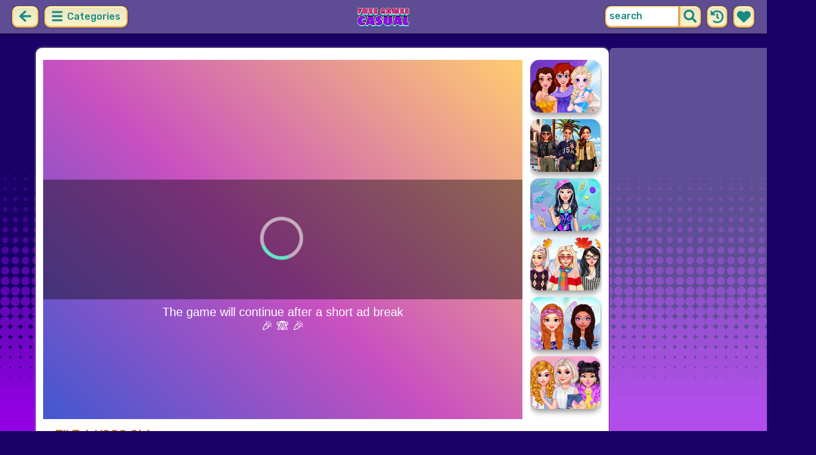

--- FILE ---
content_type: text/html; charset=UTF-8
request_url: https://freegamescasual.com/game/tiktok-vsco-girls.html
body_size: 8057
content:
<!DOCTYPE html>
<html dir="ltr" xml:lang="en" lang="en">

<head>

    <title>TikTok VSCO Girls - FreeGamesCasual.com</title>

    <meta http-equiv="Content-Type" content="text/html; charset=UTF-8">
        <meta name="description" content="Free TikTok VSCO Girls game on FreeGamesCasual.com. Play this fun dress-up game for girls called TikTok VSCO Girls, and help the two BFFs discover the VSCO aesthetics as you dress them up.">
        <link rel="canonical" href="https://freegamescasual.com/game/tiktok-vsco-girls.html">
    <meta property="og:title" content="TikTok VSCO Girls">
    <meta property="og:description" content="Free TikTok VSCO Girls game on FreeGamesCasual.com. Play this fun dress-up game for girls called TikTok VSCO Girls, and help the two BFFs discover the VSCO aesthetics as you dress them up.">
    <meta property="og:type" content="game">
    <meta property="og:site_name" content="FreeGamesCasual.com">
    <meta property="og:url" content="https://freegamescasual.com/game/tiktok-vsco-girls.html">
    <meta property="og:image" content="https://static.witchhut.com/backup-thumbs/mcg_11807.png">

    <meta property="sg:type" content="portal">
    <meta name="viewport" content="width=device-width, initial-scale=1.0, shrink-to-fit=no, viewport-fit=cover">
    <meta name="apple-mobile-web-app-title" content="FreeGamesCasual.com">
    <meta name="application-name" content="FreeGamesCasual.com">

    <link rel="image_src" href="https://static.witchhut.com/backup-thumbs/mcg_11807.png">
    <meta name="apple-touch-fullscreen" content="yes">
    <meta name="mobile-web-app-capable" content="yes">

        <link rel="preconnect" href="https://fonts.gstatic.com" crossorigin="">
    <link rel="preload" href="https://fonts.googleapis.com/css?family=Rubik:500&display=swap" as="style" onload="this.onload=null;this.rel='stylesheet'">
    <noscript>
        <link rel="stylesheet" href="https://fonts.googleapis.com/css?family=Rubik:500&display=swap">
    </noscript>
    <link rel="preconnect" href="https://www.googletagmanager.com" crossorigin="">
    <link rel="preconnect" href="https://cdn.witchhut.com/" crossorigin="">
    <link rel="preconnect" href="https://static.witchhut.com/" crossorigin="">
    <link rel="preconnect" href="https://cdn.taptapkit.com/" crossorigin="">

    


<!-- Google tag (gtag.js) -->
<script async src="https://www.googletagmanager.com/gtag/js?id=G-971C7K6X7T"></script>
<script>
  window.dataLayer = window.dataLayer || [];
  function gtag(){dataLayer.push(arguments);}
  /*
  gtag('consent', 'default', {
    'ad_storage': 'denied',
    'analytics_storage': 'denied'
  });
  */
  gtag('js', new Date());
  gtag('config', 'G-971C7K6X7T');
</script>


                    <link rel="alternate" hreflang="x-default" href="https://freegamescasual.com/game/tiktok-vsco-girls.html">
        
            <link rel="shortcut icon" href="https://freegamescasual.com/images/website-freegamescasual/favicon.ico" type="image/x-icon">
    <link href="https://freegamescasual.com/css/base.css?1666352795" rel="stylesheet" type="text/css">
<link href="https://freegamescasual.com/css/play.css?1666352794" rel="stylesheet" type="text/css">
<link href="https://freegamescasual.com/css/base-freegamescasual.css?1670422203" rel="stylesheet" type="text/css">
    <script>var SITE_URL = 'https://freegamescasual.com', PLATFORM = 'desktop', AUDIENCE = 'girls', FAVORITES_COOKIE_NAME = 'favgames'; </script>
    <script src="https://freegamescasual.com/js/jquery.min.js"></script>
    <script src="https://freegamescasual.com/js/functions.js?1749217005"></script>

    <script>
var gameDb = { id:2189, slug:'tiktok-vsco-girls', name:'TikTok VSCO Girls', categorySlug:'princess', width:800, height:600, thumb:'https://static.witchhut.com/backup-thumbs/mcg_11807.png'};
</script>
    
<script>var GA_SID = 'freegamescasual.com';</script>


            <script>window.googletag = window.googletag || {cmd: []};</script>
<script async src="https://securepubads.g.doubleclick.net/tag/js/gpt.js"></script>
<script>
	var interstitialSlot;
	googletag.cmd.push(function() {

	interstitialSlot = googletag.defineOutOfPageSlot('/4244160/witch_interstitial', googletag.enums.OutOfPageFormat.INTERSTITIAL).setTargeting('sid', 'freegamescasual.com');
    if (interstitialSlot) {
      interstitialSlot.addService(googletag.pubads());
      
	googletag.pubads().addEventListener('slotOnload', function(event) {
	if (interstitialSlot === event.slot) {
	  console.log('_interload_');
	}
	});
	}

    
	nc_banner_rectangle = googletag.defineSlot('/4244160/witch_rectangle', [[300, 250], [336, 280]], 'div-gpt-ad-nc_banner_rectangle').setTargeting('sid', 'freegamescasual.com').addService(googletag.pubads());
	nc_banner_skyscraper = googletag.defineSlot('/4244160/witch_skyscraper', [[160, 600],[300, 600]], 'div-gpt-ad-nc_banner_skyscraper').setTargeting('sid', 'freegamescasual.com').addService(googletag.pubads());
	nc_banner_leaderboard = googletag.defineSlot('/4244160/witch_leaderboard', [[728, 90]], 'div-gpt-ad-nc_banner_leaderboard').setTargeting('sid', 'freegamescasual.com').addService(googletag.pubads());

	if(typeof isPaidUser !== 'undefined' && isPaidUser) googletag.pubads().setTargeting('cpg', isPaidUser);
	//googletag.pubads().set("page_url", window.location.href);
        googletag.pubads().disableInitialLoad();
        	//googletag.pubads().enableLazyLoad({ fetchMarginPercent: 100,  renderMarginPercent: 0});
    googletag.pubads().enableSingleRequest();
	googletag.enableServices();
  });
</script>
    

<script async src="https://fundingchoicesmessages.google.com/i/pub-4384771068963781?ers=1" nonce="8WZN8xexBQ1kEsHXOex3BQ"></script><script nonce="8WZN8xexBQ1kEsHXOex3BQ">(function() {function signalGooglefcPresent() {if (!window.frames['googlefcPresent']) {if (document.body) {const iframe = document.createElement('iframe'); iframe.style = 'width: 0; height: 0; border: none; z-index: -1000; left: -1000px; top: -1000px;'; iframe.style.display = 'none'; iframe.name = 'googlefcPresent'; document.body.appendChild(iframe);} else {setTimeout(signalGooglefcPresent, 0);}}}signalGooglefcPresent();})();</script>

</head>

<body class="freegamescasual girls desktop masonry play play season4">

	    <script type="application/ld+json">
        {
            "@context": "https://schema.org",
            "@type": "SoftwareApplication",
            "name": "TikTok VSCO Girls",
            "url": "https://freegamescasual.com/game/tiktok-vsco-girls.html",
            "author": {
                "@type": "Organization",
                "name": "FreeGamesCasual.com"
            },
            "description": "Play this fun dress-up game for girls called TikTok VSCO Girls, and help the two BFFs discover the VSCO aesthetics as you dress them up. Then do their makeup, change their hairstyles, and accessorize their final looks with hydro flasks and girly-girl photo cameras. Have a great time playing our online TikTok Game for girls!",
            "applicationCategory": "GameApplication",
            "operatingSystem": "any",
            "aggregateRating": {
                "@type": "AggregateRating",
                "worstRating": 0,
                "bestRating": 100,
                "ratingValue": 88,
                "ratingCount": 374            },
            "image": "https://static.witchhut.com/backup-thumbs/mcg_11807.png",
            "offers": {
                "@type": "Offer",
                "category": "free",
                "price": 0,
                "priceCurrency": "EUR"
            }
        }
	    </script>
        <script type="application/ld+json">
        {
            "@context": "https://schema.org",
            "@type": "BreadcrumbList",
            "itemListElement": [{
                "@type": "ListItem",
                "position": 1,
                "name": "Casual Games For Girls",
                "item": "https://freegamescasual.com/"
            }, {
                "@type": "ListItem",
                "position": 2,
                "name": "Princess Games",
                "item": "https://freegamescasual.com/princess-games.html"
            }]
        }
	    </script>
		
<div id="page">
<header>
    		<a href="https://freegamescasual.com/" id="b-back-header" class="button tab-left ico left" onclick="if( document.referrer.indexOf(window.location.hostname) >= 0 && history.length > 2 ) {history.go(-1); return false;}">
		<svg xmlns="http://www.w3.org/2000/svg" viewBox="0 0 448 512"><path class="ico-bg" d="M257.5 445.1l-22.2 22.2c-9.4 9.4-24.6 9.4-33.9 0L7 273c-9.4-9.4-9.4-24.6 0-33.9L201.4 44.7c9.4-9.4 24.6-9.4 33.9 0l22.2 22.2c9.5 9.5 9.3 25-.4 34.3L136.6 216H424c13.3 0 24 10.7 24 24v32c0 13.3-10.7 24-24 24H136.6l120.5 114.8c9.8 9.3 10 24.8.4 34.3z"></path></svg>	
		</a>
    
        <div id="menu1" class="menu left">
        <nav>
            <span class="button text menu-title ico"><svg xmlns="http://www.w3.org/2000/svg" viewBox="0 0 448 512">
<path class="ico-bg" d="M405,216H44c-13.3,0-24,10.7-24,24v32c0,13.3,10.7,24,24,24l361,0c13.3,0,24-10.7,24-24v-32C429,226.7,418.3,216,405,216z"/>
<path class="ico-bg" d="M405,55.9H44c-13.3,0-24,10.7-24,24v32c0,13.3,10.7,24,24,24l361,0c13.3,0,24-10.7,24-24v-32C429,66.6,418.3,55.9,405,55.9z"/>
<path class="ico-bg" d="M405,376.1H44c-13.3,0-24,10.7-24,24v32c0,13.3,10.7,24,24,24l361,0c13.3,0,24-10.7,24-24v-32C429,386.8,418.3,376.1,405,376.1z"/>
</svg>
 Categories</span>
            <ul>
                                        <li><a href="https://freegamescasual.com/new-games.html"
               class="menu-slug-new ico"><svg xmlns="http://www.w3.org/2000/svg" viewBox="0 0 40 40" ><path fill="#FFFFFF" d="m24.3 40c-0.6 0-1.3-0.1-1.9-0.2-1-0.3-1.9-0.8-2.5-1.3-0.6 0.5-1.5 0.9-2.5 1.3-0.6 0.2-1.2 0.2-1.9 0.2-1.6 0-3-0.5-3.6-0.6l-0.2-0.1c-4.7-1.6-14-14.6-11.2-24.6 1.2-4.2 5.6-8.6 12.5-8.6h0.2c1.2 0.1 2.4 0.3 3.5 0.7-0.1-1.4-0.7-6.5-0.7-6.5l8.3 0.4-0.1 0.9c2-1 4.3-1.6 6.9-1.6h0.7c0.3 0 2-0.1 2-0.1h2.2v2.4 0.1c-0.1 2.1-0.6 4.1-1.5 5.9 2.6 1.8 4.1 4.3 4.6 6.2 2.8 9.9-6.5 23-11.2 24.6l-0.2 0.1c-0.4 0.4-1.8 0.8-3.4 0.8z"/><path fill="#995F44" d="m18.6 4.4 3.1 0.2-1 7s-1.5 0-1.5-0.2c0.1-0.2-0.6-7-0.6-7z"/><path fill="#14B6A4" d="m32.6 4.2v-0.2s-1.7 0.1-1.9 0.1c-4-0.2-7.2 1-9.5 4.4-0.4 0.8-1 2.4-1.5 3.1 0 0.1 2 0.3 4.1 0.5 3.4-2.3 6.3-4.8 8.8-7.9z"/><path fill="#008E8F" d="m23.9 12c1.7 0.3 3.6 0.5 4.4 0.9 2.7-1.9 4.2-5.4 4.5-8.7-2.7 3.1-5.6 5.6-8.9 7.8z"/><path fill="#FC5458" d="m20.3 11.6v22.4c-0.6 0.5-1.4 1.7-3 2.2-1.9 0.5-3.9-0.4-4-0.4-3.6-1.2-11.3-12.2-9-20.1 0.7-2.6 3.7-6.5 9.5-6.5 1.7 0.2 3.5 0.7 4.9 1.7 0.4 0.5 0.8 0.7 1.6 0.7z"/><path fill="#FC5458" d="m20.3 11.6v22.4c-0.6 0.5-1.4 1.7-3 2.2-1.9 0.5-3.9-0.4-4-0.4-3.6-1.2-11.3-12.2-9-20.1 0.7-2.6 3.7-6.5 9.5-6.5 1.7 0.2 3.5 0.7 4.9 1.7 0.4 0.5 0.8 0.7 1.6 0.7z"/><path fill="#DD2C2C" d="m19.5 11.6v22.4c0.6 0.5 1.4 1.7 3 2.2 1.9 0.5 3.9-0.4 4-0.4 3.5-1.2 11.2-12.1 8.9-20.1-0.7-2.6-3.8-6.5-9.5-6.5-1.7 0.2-3.5 0.7-4.9 1.7-0.3 0.5-0.7 0.7-1.5 0.7z"/></svg>
 New Games</a>
        </li>
                <li><a href="https://freegamescasual.com/top-rated-games.html"
               class="menu-slug-top-rated ico"><svg xmlns="http://www.w3.org/2000/svg" fill="#1a8a85" viewBox="0 0 512 512"><path d="M466.27 286.7C475.04 271.84 480 256 480 236.85c0-44.015-37.218-85.58-85.82-85.58H357.7c4.92-12.8 8.85-28.13 8.85-46.54C366.55 31.936 328.86 0 271.28 0c-61.607 0-58.093 94.933-71.76 108.6-22.747 22.747-49.615 66.447-68.76 83.4H32c-17.673 0-32 14.327-32 32v240c0 17.673 14.327 32 32 32h64c14.893 0 27.408-10.174 30.978-23.95 44.51 1 75.06 39.94 177.802 39.94H327c77.117 0 111.986-39.423 112.94-95.33 13.32-18.425 20.3-43.122 17.34-67 9.854-18.452 13.664-40.343 9-63zm-61.75 53.83c12.56 21.13 1.26 49.4-13.94 57.57 7.7 48.78-17.608 65.9-53.12 65.9h-37.82C228 464 181.61 426.17 128 426.17V240h10.92c28.36 0 67.98-70.9 94.54-97.46 28.36-28.36 18.9-75.63 37.82-94.54 47.27 0 47.27 32.98 47.27 56.73 0 39.17-28.36 56.72-28.36 94.54h104c21.1 0 37.73 18.9 37.82 37.82.1 18.9-12.82 37.8-22.27 37.8 13.49 14.555 16.37 45.236-5.2 65.62zM88 432c0 13.255-10.745 24-24 24s-24-10.745-24-24 10.745-24 24-24 24 10.745 24 24z"/></svg> Top Rated</a>
        </li>
                <li><a href="https://freegamescasual.com/most-played-games.html"
               class="menu-slug-most-played ico"><svg xmlns="http://www.w3.org/2000/svg" fill="#1a8a85" viewBox="0 0 448 512"><path d="M323.56 51.2c-20.8 19.3-39.58 39.6-56.22 59.97C240.08 73.62 206.28 35.53 168 0 69.74 91.17 0 209.96 0 281.6 0 408.85 100.3 512 224 512s224-103.15 224-230.4c0-53.27-51.98-163.14-124.44-230.4zM304.1 391.85C282.43 407 255.72 416 226.86 416 154.7 416 96 368.26 96 290.75c0-38.6 24.3-72.63 72.8-130.75 6.93 7.98 98.83 125.34 98.83 125.34l58.63-66.88c4.14 6.85 7.9 13.55 11.27 19.97 27.35 52.2 15.8 118.97-33.43 153.42z"/></svg>  Most Played</a>
        </li>
                                                            <li><a href="https://freegamescasual.com/exclusive-games.html" class="menu-slug-exclusive"><img
                                    src="https://freegamescasual.com/images/menu-icons/ico-freegamescasual.png"
                                    alt="Exclusive" width="26" height="24">Exclusive</a></li>
                                        <li><a href="https://freegamescasual.com/princesses-games.html" class="menu-slug-princesses"><img
                                    src="https://freegamescasual.com/images/menu-icons/ico-freegamescasual.png"
                                    alt="Princesses" width="26" height="24">Princesses</a></li>
                                        <li><a href="https://freegamescasual.com/dress-up-games.html" class="menu-slug-dress-up"><img
                                    src="https://freegamescasual.com/images/menu-icons/ico-freegamescasual.png"
                                    alt="Dress Up" width="26" height="24">Dress Up</a></li>
                                        <li><a href="https://freegamescasual.com/fashion-games.html" class="menu-slug-fashion"><img
                                    src="https://freegamescasual.com/images/menu-icons/ico-freegamescasual.png"
                                    alt="Fashion" width="26" height="24">Fashion</a></li>
                                        <li><a href="https://freegamescasual.com/makeover-games.html" class="menu-slug-makeover"><img
                                    src="https://freegamescasual.com/images/menu-icons/ico-freegamescasual.png"
                                    alt="Makeover" width="26" height="24">Makeover</a></li>
                                        <li><a href="https://freegamescasual.com/hairstyle-games.html" class="menu-slug-hairstyle"><img
                                    src="https://freegamescasual.com/images/menu-icons/ico-freegamescasual.png"
                                    alt="Hairstyle" width="26" height="24">Hairstyle</a></li>
                                        <li><a href="https://freegamescasual.com/wedding-games.html" class="menu-slug-wedding"><img
                                    src="https://freegamescasual.com/images/menu-icons/ico-freegamescasual.png"
                                    alt="Wedding" width="26" height="24">Wedding</a></li>
                                        <li><a href="https://freegamescasual.com/disney-games.html" class="menu-slug-disney"><img
                                    src="https://freegamescasual.com/images/menu-icons/ico-freegamescasual.png"
                                    alt="Disney" width="26" height="24">Disney</a></li>
                                        <li><a href="https://freegamescasual.com/couples-games.html" class="menu-slug-couples"><img
                                    src="https://freegamescasual.com/images/menu-icons/ico-freegamescasual.png"
                                    alt="Couples" width="26" height="24">Couples</a></li>
                                        <li><a href="https://freegamescasual.com/cartoons-games.html" class="menu-slug-cartoons"><img
                                    src="https://freegamescasual.com/images/menu-icons/ico-freegamescasual.png"
                                    alt="Cartoons" width="26" height="24">Cartoons</a></li>
                                        <li><a href="https://freegamescasual.com/design-games.html" class="menu-slug-design"><img
                                    src="https://freegamescasual.com/images/menu-icons/ico-freegamescasual.png"
                                    alt="Design" width="26" height="24">Design</a></li>
                                        <li><a href="https://freegamescasual.com/cooking-games.html" class="menu-slug-cooking"><img
                                    src="https://freegamescasual.com/images/menu-icons/ico-freegamescasual.png"
                                    alt="Cooking" width="26" height="24">Cooking</a></li>
                                        <li><a href="https://freegamescasual.com/clean-up-games.html" class="menu-slug-clean-up"><img
                                    src="https://freegamescasual.com/images/menu-icons/ico-freegamescasual.png"
                                    alt="Clean Up" width="26" height="24">Clean Up</a></li>
                                </ul>
        </nav>
    </div><!--#menu-->
                            
        	<div id="search" class="right">
        <div class="button square ico left mobile-only" onclick="hideMobileSearch();">
		<svg xmlns="http://www.w3.org/2000/svg" viewBox="0 0 352 512"><path d="M242.72 256l100.07-100.07c12.28-12.28 12.28-32.19 0-44.48l-22.24-22.24c-12.28-12.28-32.19-12.28-44.48 0L176 189.28 75.93 89.21c-12.28-12.28-32.19-12.28-44.48 0L9.21 111.45c-12.28 12.28-12.28 32.19 0 44.48L109.28 256 9.21 356.07c-12.28 12.28-12.28 32.19 0 44.48l22.24 22.24c12.28 12.28 32.2 12.28 44.48 0L176 322.72l100.07 100.07c12.28 12.28 32.2 12.28 44.48 0l22.24-22.24c12.28-12.28 12.28-32.19 0-44.48L242.72 256z"></path></svg>		</div>
    	<form action="https://freegamescasual.com/index.php" method="GET">
                		<input type="hidden" name="f" value="1">
    		<input type="hidden" name="lang" value="en">
        	<input type="text" name="s" value="search" id="search-field" aria-label="search field" class="left" autocomplete="off">
            <button type="submit" class="ico left" id="button-submit-search" aria-label="search button">
            <svg xmlns="http://www.w3.org/2000/svg" viewBox="0 0 512 512"><path class="ico-bg" d="M505 442.7L405.3 343c-4.5-4.5-10.6-7-17-7H372c27.6-35.3 44-79.7 44-128C416 93.1 322.9 0 208 0S0 93.1 0 208s93.1 208 208 208c48.3 0 92.7-16.4 128-44v16.3c0 6.4 2.5 12.5 7 17l99.7 99.7c9.4 9.4 24.6 9.4 33.9 0l28.3-28.3c9.4-9.4 9.4-24.6.1-34zM208 336c-70.7 0-128-57.2-128-128 0-70.7 57.2-128 128-128 70.7 0 128 57.2 128 128 0 70.7-57.2 128-128 128z"/></svg>			</button>
        </form>
        <div id="show-recently-played" class="button square ico left" title="Recently played games">
		<svg xmlns="http://www.w3.org/2000/svg" fill="#1a8a85" viewBox="0 0 512 512"><path d="M504 255.53C504.253 392.17 392.82 503.903 256.18 504c-59.015.042-113.223-20.53-155.822-54.91-11.077-8.94-11.905-25.54-1.84-35.607l11.267-11.267c8.61-8.61 22.353-9.55 31.89-1.984C173.062 425.135 212.78 440 256 440c101.705 0 184-82.31 184-184 0-101.705-82.31-184-184-184-48.814 0-93.15 18.97-126.068 49.932l50.754 50.754c10.08 10.08 2.94 27.314-11.313 27.314H24c-8.837 0-16-7.163-16-16V38.627c0-14.254 17.234-21.393 27.314-11.314l49.372 49.372C129.21 34.136 189.552 8 256 8c136.8 0 247.747 110.78 248 247.53zm-180.912 78.784l9.823-12.63c8.138-10.463 6.253-25.542-4.2-33.68L288 256.35V152c0-13.255-10.745-24-24-24h-16c-13.255 0-24 10.745-24 24v135.65l65.41 50.874c10.463 8.137 25.54 6.253 33.68-4.2z"/></svg>		</div>
        <div id="show-your-favorite" class="button square ico left" title="Your favorite games">
		<svg xmlns="http://www.w3.org/2000/svg" fill="#1a8a85" viewBox="0 0 512 512"><path d="M462.3 62.6C407.5 15.9 326 24.3 275.7 76.2L256 96.5l-19.7-20.3C186.1 24.3 104.5 15.9 49.7 62.6c-62.8 53.6-66.1 149.8-9.9 207.9l193.5 199.8c12.5 12.9 32.8 12.9 45.3 0l193.5-199.8c56.3-58.1 53-154.3-9.8-207.9z"/></svg>		</div>
      <div id="search-result" class="sidelist-thumb-text"></div>
	 </div><!--#search-->

    
    	<div id="logo-top"><a href="https://freegamescasual.com/"  title="GIRL GAMES"><img src="https://freegamescasual.com/images/website-freegamescasual/logo.png" alt="FreeGamesCasual.com Logo"></a></div>
    </header>


<div id="body">


    <section>
			    <aside>
	        <div id="tabs-game" class="left">
	        <a href="#" id="thumbsup" onclick='return rateGame(1,"tiktok-vsco-girls")' title="I like it"><img src="https://freegamescasual.com/images/tab-like.png" alt="I like it" width="34" height="33"></a>
	        <a href="#" id="thumbsdown" onclick='return rateGame(0,"tiktok-vsco-girls")' title="I don't like it"><img src="https://freegamescasual.com/images/tab-dislike.png" alt="I don't like it" width="34" height="33"></a>
	        <script>if(0) $("#thumbsup, #thumbsdown").hide();</script>
	        <a href="#" rel="nofollow" id="favorite" onclick='$.ajax({type:"GET", url: "https://freegamescasual.com/includes/ajax.favoriteGame.php?id=2189", dataType: "script"}); return false;' title="Add Favorite" data-title-remove="Remove Favorite"><img id="img-favorite" src="https://freegamescasual.com/images/tab-favorite-girls.png" alt="Add Favorite" width="34" height="33"></a>
	        <a href="https://freegamescasual.com/princess-games.html" class="tab-more desktop-only" ><img src="https://freegamescasual.com/images/tab-favorite-boys.png" alt="more games" width="34" height="33">more games</a>
			</div><!--#tabs-game-->
	    </aside>

		<div id="game-area">

	    <aside>
	    
        <div id="side-games">
		<a href="https://freegamescasual.com/game/princess-bff-beauty-salon.html" title="Play Princess BFF Beauty Salon" class="thumb small  t"><img src="https://static.witchhut.com/thumbs/princess-bff-beauty-salon/thumb_180x135.jpg" alt="Princess BFF Beauty Salon">
		<span class="game-name">Princess BFF Beauty Salon<br></span></a>
<a href="https://freegamescasual.com/game/celebrity-glam-week-challenge.html" title="Play Celebrity Glam Week Challenge" class="thumb small  t"><img src="https://static.witchhut.com/thumbs/celebrity-glam-week-challenge/thumb_180x135.jpg" alt="Celebrity Glam Week Challenge">
		<span class="game-name">Celebrity Glam Week Challenge<br></span></a>
<a href="https://freegamescasual.com/game/blondie-patterns-hashtag-challenge.html" title="Play Blondie Patterns Hashtag Challenge" class="thumb small  t"><img src="https://static.witchhut.com/thumbs/blondie-patterns-hashtag-challenge/thumb_180x135.jpg" alt="Blondie Patterns Hashtag Challenge">
		<span class="game-name">Blondie Patterns Hashtag Challenge<br></span></a>
<a href="https://freegamescasual.com/game/celebrity-fall-pumpkin-spice-looks.html" title="Play Celebrity Fall Pumpkin Spice Looks" class="thumb small  t"><img src="https://static.witchhut.com/thumbs/celebrity-fall-pumpkin-spice-looks/thumb_180x135.jpg" alt="Celebrity Fall Pumpkin Spice Looks">
		<span class="game-name">Celebrity Fall Pumpkin Spice Looks<br></span></a>
<a href="https://freegamescasual.com/game/get-ready-with-me-fairy-fashion-fantasy.html" title="Play Get Ready With Me: Fairy Fashion Fantasy" class="thumb small  t"><img src="https://static.witchhut.com/thumbs/get-ready-with-me-fairy-fashion-fantasy/thumb_180x135.jpg" alt="Get Ready With Me: Fairy Fashion Fantasy">
		<span class="game-name">Get Ready With Me: Fairy Fashion Fantasy<br></span></a>
<a href="https://freegamescasual.com/game/half-half-cool-fashion-trends.html" title="Play Half & Half #Cool Fashion Trends" class="thumb small  t"><img src="https://static.witchhut.com/thumbs/half-half-cool-fashion-trends/thumb_180x135.jpg" alt="Half & Half #Cool Fashion Trends">
		<span class="game-name">Half & Half #Cool Fashion Trends<br></span></a>
        </div><!--#side-games-->
    	</aside>

				<aside class="adSkyscraperEx-w">
	        <div class="adSkyscraperEx">
	        <div id='div-gpt-ad-nc_banner_rectangle'><script>googletag.cmd.push( function() {googletag.display('div-gpt-ad-nc_banner_rectangle');} )</script></div>
	        <br>
	        <div id='div-gpt-ad-nc_banner_skyscraper'><script>googletag.cmd.push( function() {googletag.display('div-gpt-ad-nc_banner_skyscraper');} )</script></div>
			</div>
	    </aside>

		<div id="game-wrapper" style="width:800px; height:600px; overflow:hidden;">

		<div id="game-content">
		
	            <iframe id="game-iframe" src="//game.digitap.eu/d58eb532-88df-5444-aa90-6ef9a6e18e5c/index.html" width="800" height="600" style="width:800px; height:600px; overflow:hidden;" allow="autoplay; fullscreen"></iframe>

		
		</div>
		<script>if(typeof wthPlayer != 'undefined') wthPlayer.gameDivLoadedFlag = true;</script>
		</div>
		<br>
	    
	  	<div class="clear"></div>

		<h1 class="breadcrumbs" style="border-bottom:2px solid #e8bd7f;">TikTok VSCO Girls</h1>

				<a href="/contact/index.php?gslug=tiktok-vsco-girls" target="_blank" style="position:absolute; margin-top:-10px; margin-left:20px; text-decoration:none; color:dimgray; font-size: 12px;" rel="nofollow">[ Send Game Feedback ]</a>

		<div class="adLeaderboard" style="background-color: #eee; border-radius:10px; padding-top:10px; width: 100%; height: 100px; text-align: center; margin-top: 50px;">
	        <div id='div-gpt-ad-nc_banner_leaderboard'><script>googletag.cmd.push( function() {googletag.display('div-gpt-ad-nc_banner_leaderboard');} )</script></div>
		</div>

				
		<div class="clear"></div>

	  	<article>

		

	        <div id="about">
	            <div id="left-half">
	               	Rating: 88% <span class="rated-empty"><span class="rated-full" style="width:88%"></span></span>
	               	<br><br>
	                <div class="tag-cloud">
					<a href="https://freegamescasual.com/princess-games.html" >princess</a> <a href="https://freegamescasual.com/fashion-games.html" class="tag-category">fashion</a> <a href="https://freegamescasual.com/dress-up-games.html" class="tag-category">dress up</a> <a href="https://freegamescasual.com/outfit-games.html" >outfit</a> 					</div>
						            </div>
	            <div id="right-half">
	            		                Play this fun dress-up game for girls called TikTok VSCO Girls, and help the two BFFs discover the VSCO aesthetics as you dress them up. Then do their makeup, change their hairstyles, and accessorize their final looks with hydro flasks and girly-girl photo cameras. Have a great time playing our online TikTok Game for girls!	                
                    

                    <br><br><br><a class="big20" href="https://www.witchhut.com/html5-games/tiktok-vsco-girls.html" target="_blank" rel="nofollow noopener noreferrer"> +Add this game to your website</a>

                    	            </div>
	        </div><!--#about-->
			<div class="article-title">
			
				<h2><a href="https://freegamescasual.com/" title="Back to Home">Casual Games For Girls</a> &raquo;
				<a href="https://freegamescasual.com/princess-games.html">Princess Games</a> &raquo;
				TikTok VSCO Girls</h2><br><br>
			
		</div>
				</article>
	    <div class="clear"></div>
		</div>

				</section>
<script>
if(typeof googletag!='undefined')
	googletag.cmd.push(function() {	if (interstitialSlot) { googletag.display(interstitialSlot); console.log('_interset_'); }});
</script>
	<div class="clear"></div>
	
<footer>
	<div id="footer">
		&copy;FreeGamesCasual.com | <a href="https://freegamescasual.com/terms-of-use.html" target="_blank">Terms of Use</a> | <a href="https://freegamescasual.com/privacy-policy.html" target="_blank">Privacy Policy</a> | <a href="https://freegamescasual.com/cookie-policy.html" target="_blank">Cookie Policy</a> | <a href="https://freegamescasual.com/contact/index.php" target="_blank">Contact</a>

	    </div><!--#footer-->
</footer>
	<div class="clear"></div>
</div><!--#body-->
</div><!--#page-->

<div id="website-fader" class="website-fader"></div>


<script src="https://cdn.taptapkit.com/sdk/ttksdk.js?20260119104134_612f99f2" async></script>



<script defer src="https://static.cloudflareinsights.com/beacon.min.js/vcd15cbe7772f49c399c6a5babf22c1241717689176015" integrity="sha512-ZpsOmlRQV6y907TI0dKBHq9Md29nnaEIPlkf84rnaERnq6zvWvPUqr2ft8M1aS28oN72PdrCzSjY4U6VaAw1EQ==" data-cf-beacon='{"version":"2024.11.0","token":"964a78d8a6034a189e50316b0991ff14","server_timing":{"name":{"cfCacheStatus":true,"cfEdge":true,"cfExtPri":true,"cfL4":true,"cfOrigin":true,"cfSpeedBrain":true},"location_startswith":null}}' crossorigin="anonymous"></script>
</body>
</html>


--- FILE ---
content_type: text/html
request_url: https://game.digitap.eu/d58eb532-88df-5444-aa90-6ef9a6e18e5c/index.html
body_size: 140
content:

<!doctype html>
<html lang="en">

<head>
	<meta charset="utf-8" />
	<meta name="viewport"
		content="width=device-width,initial-scale=1,shrink-to-fit=no,user-scalable=no,viewport-fit=cover">
	<link href="data:image/x-icon;," rel="icon" type="image/x-icon">

	<script type="text/javascript">
		gameData = {
			gid: 737,
			width: 1024,
			height: 768,
			config: {
				
			},
			orientation: 'landscape',
			modules:[
				'Localization',
				'DynamicData',
				'Monetization'
			],
			core:''
		}
	</script>
</head>

<body style="margin:0;padding:0">
	<div id="content" style="width:100%; height:100%;position:absolute;top:0;left:0;"></div>
	<div id="theGame" style="display:none"></div>

	<script src="https://gamesglue.com/game_core/check/check.js" type="text/javascript"></script>

</body>

</html>

--- FILE ---
content_type: text/html; charset=utf-8
request_url: https://www.google.com/recaptcha/api2/aframe
body_size: 258
content:
<!DOCTYPE HTML><html><head><meta http-equiv="content-type" content="text/html; charset=UTF-8"></head><body><script nonce="iH0Nh3ZyGfIznqu6lhLRDA">/** Anti-fraud and anti-abuse applications only. See google.com/recaptcha */ try{var clients={'sodar':'https://pagead2.googlesyndication.com/pagead/sodar?'};window.addEventListener("message",function(a){try{if(a.source===window.parent){var b=JSON.parse(a.data);var c=clients[b['id']];if(c){var d=document.createElement('img');d.src=c+b['params']+'&rc='+(localStorage.getItem("rc::a")?sessionStorage.getItem("rc::b"):"");window.document.body.appendChild(d);sessionStorage.setItem("rc::e",parseInt(sessionStorage.getItem("rc::e")||0)+1);localStorage.setItem("rc::h",'1768969694925');}}}catch(b){}});window.parent.postMessage("_grecaptcha_ready", "*");}catch(b){}</script></body></html>

--- FILE ---
content_type: application/javascript; charset=utf-8
request_url: https://fundingchoicesmessages.google.com/f/AGSKWxWry4r88vL0FPNTH28UT3yZtd2Em2jQi8VfpCh-Iz0xzQGvYL-75r4wk8yjOSjPDn80PVoTTsLhtTRh-ogvLTpgHKxbnSs61A6WwfWFU-sTcw388Tc99uX61BkSOYhpLnzWXz5SIiW7aRxQjApnzcciyGNavXQ1d3PPSNm0iAXyDzbmDOvdx5ikOA92/_/textadrotate.=300x250,/frameads_-ad-iframe./ad-controller.
body_size: -1292
content:
window['00c69f79-e06f-4fe9-b48a-9db2a86d38d1'] = true;